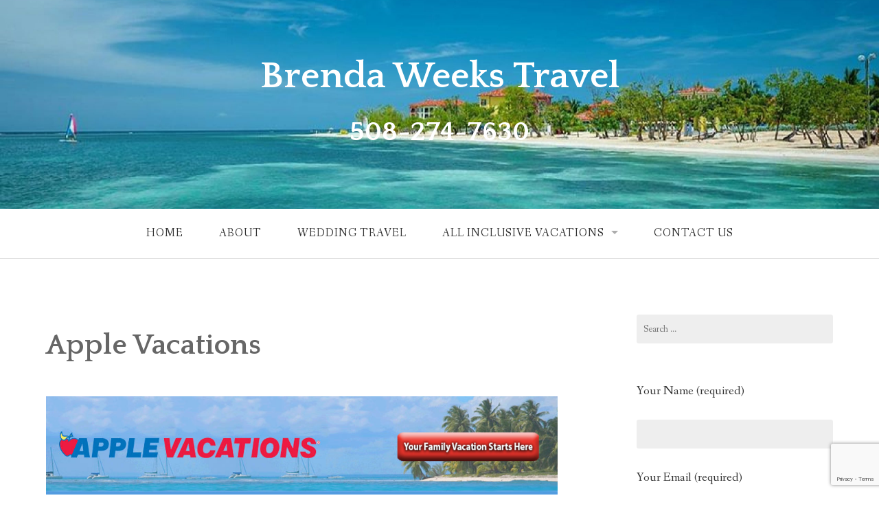

--- FILE ---
content_type: text/html; charset=utf-8
request_url: https://www.google.com/recaptcha/api2/anchor?ar=1&k=6LeQqpsUAAAAAIdYzoN1-yfNFc2keKaqbmLDz0Ek&co=aHR0cHM6Ly9id2Vla3N0cmF2ZWwuY29tOjQ0Mw..&hl=en&v=PoyoqOPhxBO7pBk68S4YbpHZ&size=invisible&anchor-ms=20000&execute-ms=30000&cb=3w6orjeb1rxd
body_size: 48730
content:
<!DOCTYPE HTML><html dir="ltr" lang="en"><head><meta http-equiv="Content-Type" content="text/html; charset=UTF-8">
<meta http-equiv="X-UA-Compatible" content="IE=edge">
<title>reCAPTCHA</title>
<style type="text/css">
/* cyrillic-ext */
@font-face {
  font-family: 'Roboto';
  font-style: normal;
  font-weight: 400;
  font-stretch: 100%;
  src: url(//fonts.gstatic.com/s/roboto/v48/KFO7CnqEu92Fr1ME7kSn66aGLdTylUAMa3GUBHMdazTgWw.woff2) format('woff2');
  unicode-range: U+0460-052F, U+1C80-1C8A, U+20B4, U+2DE0-2DFF, U+A640-A69F, U+FE2E-FE2F;
}
/* cyrillic */
@font-face {
  font-family: 'Roboto';
  font-style: normal;
  font-weight: 400;
  font-stretch: 100%;
  src: url(//fonts.gstatic.com/s/roboto/v48/KFO7CnqEu92Fr1ME7kSn66aGLdTylUAMa3iUBHMdazTgWw.woff2) format('woff2');
  unicode-range: U+0301, U+0400-045F, U+0490-0491, U+04B0-04B1, U+2116;
}
/* greek-ext */
@font-face {
  font-family: 'Roboto';
  font-style: normal;
  font-weight: 400;
  font-stretch: 100%;
  src: url(//fonts.gstatic.com/s/roboto/v48/KFO7CnqEu92Fr1ME7kSn66aGLdTylUAMa3CUBHMdazTgWw.woff2) format('woff2');
  unicode-range: U+1F00-1FFF;
}
/* greek */
@font-face {
  font-family: 'Roboto';
  font-style: normal;
  font-weight: 400;
  font-stretch: 100%;
  src: url(//fonts.gstatic.com/s/roboto/v48/KFO7CnqEu92Fr1ME7kSn66aGLdTylUAMa3-UBHMdazTgWw.woff2) format('woff2');
  unicode-range: U+0370-0377, U+037A-037F, U+0384-038A, U+038C, U+038E-03A1, U+03A3-03FF;
}
/* math */
@font-face {
  font-family: 'Roboto';
  font-style: normal;
  font-weight: 400;
  font-stretch: 100%;
  src: url(//fonts.gstatic.com/s/roboto/v48/KFO7CnqEu92Fr1ME7kSn66aGLdTylUAMawCUBHMdazTgWw.woff2) format('woff2');
  unicode-range: U+0302-0303, U+0305, U+0307-0308, U+0310, U+0312, U+0315, U+031A, U+0326-0327, U+032C, U+032F-0330, U+0332-0333, U+0338, U+033A, U+0346, U+034D, U+0391-03A1, U+03A3-03A9, U+03B1-03C9, U+03D1, U+03D5-03D6, U+03F0-03F1, U+03F4-03F5, U+2016-2017, U+2034-2038, U+203C, U+2040, U+2043, U+2047, U+2050, U+2057, U+205F, U+2070-2071, U+2074-208E, U+2090-209C, U+20D0-20DC, U+20E1, U+20E5-20EF, U+2100-2112, U+2114-2115, U+2117-2121, U+2123-214F, U+2190, U+2192, U+2194-21AE, U+21B0-21E5, U+21F1-21F2, U+21F4-2211, U+2213-2214, U+2216-22FF, U+2308-230B, U+2310, U+2319, U+231C-2321, U+2336-237A, U+237C, U+2395, U+239B-23B7, U+23D0, U+23DC-23E1, U+2474-2475, U+25AF, U+25B3, U+25B7, U+25BD, U+25C1, U+25CA, U+25CC, U+25FB, U+266D-266F, U+27C0-27FF, U+2900-2AFF, U+2B0E-2B11, U+2B30-2B4C, U+2BFE, U+3030, U+FF5B, U+FF5D, U+1D400-1D7FF, U+1EE00-1EEFF;
}
/* symbols */
@font-face {
  font-family: 'Roboto';
  font-style: normal;
  font-weight: 400;
  font-stretch: 100%;
  src: url(//fonts.gstatic.com/s/roboto/v48/KFO7CnqEu92Fr1ME7kSn66aGLdTylUAMaxKUBHMdazTgWw.woff2) format('woff2');
  unicode-range: U+0001-000C, U+000E-001F, U+007F-009F, U+20DD-20E0, U+20E2-20E4, U+2150-218F, U+2190, U+2192, U+2194-2199, U+21AF, U+21E6-21F0, U+21F3, U+2218-2219, U+2299, U+22C4-22C6, U+2300-243F, U+2440-244A, U+2460-24FF, U+25A0-27BF, U+2800-28FF, U+2921-2922, U+2981, U+29BF, U+29EB, U+2B00-2BFF, U+4DC0-4DFF, U+FFF9-FFFB, U+10140-1018E, U+10190-1019C, U+101A0, U+101D0-101FD, U+102E0-102FB, U+10E60-10E7E, U+1D2C0-1D2D3, U+1D2E0-1D37F, U+1F000-1F0FF, U+1F100-1F1AD, U+1F1E6-1F1FF, U+1F30D-1F30F, U+1F315, U+1F31C, U+1F31E, U+1F320-1F32C, U+1F336, U+1F378, U+1F37D, U+1F382, U+1F393-1F39F, U+1F3A7-1F3A8, U+1F3AC-1F3AF, U+1F3C2, U+1F3C4-1F3C6, U+1F3CA-1F3CE, U+1F3D4-1F3E0, U+1F3ED, U+1F3F1-1F3F3, U+1F3F5-1F3F7, U+1F408, U+1F415, U+1F41F, U+1F426, U+1F43F, U+1F441-1F442, U+1F444, U+1F446-1F449, U+1F44C-1F44E, U+1F453, U+1F46A, U+1F47D, U+1F4A3, U+1F4B0, U+1F4B3, U+1F4B9, U+1F4BB, U+1F4BF, U+1F4C8-1F4CB, U+1F4D6, U+1F4DA, U+1F4DF, U+1F4E3-1F4E6, U+1F4EA-1F4ED, U+1F4F7, U+1F4F9-1F4FB, U+1F4FD-1F4FE, U+1F503, U+1F507-1F50B, U+1F50D, U+1F512-1F513, U+1F53E-1F54A, U+1F54F-1F5FA, U+1F610, U+1F650-1F67F, U+1F687, U+1F68D, U+1F691, U+1F694, U+1F698, U+1F6AD, U+1F6B2, U+1F6B9-1F6BA, U+1F6BC, U+1F6C6-1F6CF, U+1F6D3-1F6D7, U+1F6E0-1F6EA, U+1F6F0-1F6F3, U+1F6F7-1F6FC, U+1F700-1F7FF, U+1F800-1F80B, U+1F810-1F847, U+1F850-1F859, U+1F860-1F887, U+1F890-1F8AD, U+1F8B0-1F8BB, U+1F8C0-1F8C1, U+1F900-1F90B, U+1F93B, U+1F946, U+1F984, U+1F996, U+1F9E9, U+1FA00-1FA6F, U+1FA70-1FA7C, U+1FA80-1FA89, U+1FA8F-1FAC6, U+1FACE-1FADC, U+1FADF-1FAE9, U+1FAF0-1FAF8, U+1FB00-1FBFF;
}
/* vietnamese */
@font-face {
  font-family: 'Roboto';
  font-style: normal;
  font-weight: 400;
  font-stretch: 100%;
  src: url(//fonts.gstatic.com/s/roboto/v48/KFO7CnqEu92Fr1ME7kSn66aGLdTylUAMa3OUBHMdazTgWw.woff2) format('woff2');
  unicode-range: U+0102-0103, U+0110-0111, U+0128-0129, U+0168-0169, U+01A0-01A1, U+01AF-01B0, U+0300-0301, U+0303-0304, U+0308-0309, U+0323, U+0329, U+1EA0-1EF9, U+20AB;
}
/* latin-ext */
@font-face {
  font-family: 'Roboto';
  font-style: normal;
  font-weight: 400;
  font-stretch: 100%;
  src: url(//fonts.gstatic.com/s/roboto/v48/KFO7CnqEu92Fr1ME7kSn66aGLdTylUAMa3KUBHMdazTgWw.woff2) format('woff2');
  unicode-range: U+0100-02BA, U+02BD-02C5, U+02C7-02CC, U+02CE-02D7, U+02DD-02FF, U+0304, U+0308, U+0329, U+1D00-1DBF, U+1E00-1E9F, U+1EF2-1EFF, U+2020, U+20A0-20AB, U+20AD-20C0, U+2113, U+2C60-2C7F, U+A720-A7FF;
}
/* latin */
@font-face {
  font-family: 'Roboto';
  font-style: normal;
  font-weight: 400;
  font-stretch: 100%;
  src: url(//fonts.gstatic.com/s/roboto/v48/KFO7CnqEu92Fr1ME7kSn66aGLdTylUAMa3yUBHMdazQ.woff2) format('woff2');
  unicode-range: U+0000-00FF, U+0131, U+0152-0153, U+02BB-02BC, U+02C6, U+02DA, U+02DC, U+0304, U+0308, U+0329, U+2000-206F, U+20AC, U+2122, U+2191, U+2193, U+2212, U+2215, U+FEFF, U+FFFD;
}
/* cyrillic-ext */
@font-face {
  font-family: 'Roboto';
  font-style: normal;
  font-weight: 500;
  font-stretch: 100%;
  src: url(//fonts.gstatic.com/s/roboto/v48/KFO7CnqEu92Fr1ME7kSn66aGLdTylUAMa3GUBHMdazTgWw.woff2) format('woff2');
  unicode-range: U+0460-052F, U+1C80-1C8A, U+20B4, U+2DE0-2DFF, U+A640-A69F, U+FE2E-FE2F;
}
/* cyrillic */
@font-face {
  font-family: 'Roboto';
  font-style: normal;
  font-weight: 500;
  font-stretch: 100%;
  src: url(//fonts.gstatic.com/s/roboto/v48/KFO7CnqEu92Fr1ME7kSn66aGLdTylUAMa3iUBHMdazTgWw.woff2) format('woff2');
  unicode-range: U+0301, U+0400-045F, U+0490-0491, U+04B0-04B1, U+2116;
}
/* greek-ext */
@font-face {
  font-family: 'Roboto';
  font-style: normal;
  font-weight: 500;
  font-stretch: 100%;
  src: url(//fonts.gstatic.com/s/roboto/v48/KFO7CnqEu92Fr1ME7kSn66aGLdTylUAMa3CUBHMdazTgWw.woff2) format('woff2');
  unicode-range: U+1F00-1FFF;
}
/* greek */
@font-face {
  font-family: 'Roboto';
  font-style: normal;
  font-weight: 500;
  font-stretch: 100%;
  src: url(//fonts.gstatic.com/s/roboto/v48/KFO7CnqEu92Fr1ME7kSn66aGLdTylUAMa3-UBHMdazTgWw.woff2) format('woff2');
  unicode-range: U+0370-0377, U+037A-037F, U+0384-038A, U+038C, U+038E-03A1, U+03A3-03FF;
}
/* math */
@font-face {
  font-family: 'Roboto';
  font-style: normal;
  font-weight: 500;
  font-stretch: 100%;
  src: url(//fonts.gstatic.com/s/roboto/v48/KFO7CnqEu92Fr1ME7kSn66aGLdTylUAMawCUBHMdazTgWw.woff2) format('woff2');
  unicode-range: U+0302-0303, U+0305, U+0307-0308, U+0310, U+0312, U+0315, U+031A, U+0326-0327, U+032C, U+032F-0330, U+0332-0333, U+0338, U+033A, U+0346, U+034D, U+0391-03A1, U+03A3-03A9, U+03B1-03C9, U+03D1, U+03D5-03D6, U+03F0-03F1, U+03F4-03F5, U+2016-2017, U+2034-2038, U+203C, U+2040, U+2043, U+2047, U+2050, U+2057, U+205F, U+2070-2071, U+2074-208E, U+2090-209C, U+20D0-20DC, U+20E1, U+20E5-20EF, U+2100-2112, U+2114-2115, U+2117-2121, U+2123-214F, U+2190, U+2192, U+2194-21AE, U+21B0-21E5, U+21F1-21F2, U+21F4-2211, U+2213-2214, U+2216-22FF, U+2308-230B, U+2310, U+2319, U+231C-2321, U+2336-237A, U+237C, U+2395, U+239B-23B7, U+23D0, U+23DC-23E1, U+2474-2475, U+25AF, U+25B3, U+25B7, U+25BD, U+25C1, U+25CA, U+25CC, U+25FB, U+266D-266F, U+27C0-27FF, U+2900-2AFF, U+2B0E-2B11, U+2B30-2B4C, U+2BFE, U+3030, U+FF5B, U+FF5D, U+1D400-1D7FF, U+1EE00-1EEFF;
}
/* symbols */
@font-face {
  font-family: 'Roboto';
  font-style: normal;
  font-weight: 500;
  font-stretch: 100%;
  src: url(//fonts.gstatic.com/s/roboto/v48/KFO7CnqEu92Fr1ME7kSn66aGLdTylUAMaxKUBHMdazTgWw.woff2) format('woff2');
  unicode-range: U+0001-000C, U+000E-001F, U+007F-009F, U+20DD-20E0, U+20E2-20E4, U+2150-218F, U+2190, U+2192, U+2194-2199, U+21AF, U+21E6-21F0, U+21F3, U+2218-2219, U+2299, U+22C4-22C6, U+2300-243F, U+2440-244A, U+2460-24FF, U+25A0-27BF, U+2800-28FF, U+2921-2922, U+2981, U+29BF, U+29EB, U+2B00-2BFF, U+4DC0-4DFF, U+FFF9-FFFB, U+10140-1018E, U+10190-1019C, U+101A0, U+101D0-101FD, U+102E0-102FB, U+10E60-10E7E, U+1D2C0-1D2D3, U+1D2E0-1D37F, U+1F000-1F0FF, U+1F100-1F1AD, U+1F1E6-1F1FF, U+1F30D-1F30F, U+1F315, U+1F31C, U+1F31E, U+1F320-1F32C, U+1F336, U+1F378, U+1F37D, U+1F382, U+1F393-1F39F, U+1F3A7-1F3A8, U+1F3AC-1F3AF, U+1F3C2, U+1F3C4-1F3C6, U+1F3CA-1F3CE, U+1F3D4-1F3E0, U+1F3ED, U+1F3F1-1F3F3, U+1F3F5-1F3F7, U+1F408, U+1F415, U+1F41F, U+1F426, U+1F43F, U+1F441-1F442, U+1F444, U+1F446-1F449, U+1F44C-1F44E, U+1F453, U+1F46A, U+1F47D, U+1F4A3, U+1F4B0, U+1F4B3, U+1F4B9, U+1F4BB, U+1F4BF, U+1F4C8-1F4CB, U+1F4D6, U+1F4DA, U+1F4DF, U+1F4E3-1F4E6, U+1F4EA-1F4ED, U+1F4F7, U+1F4F9-1F4FB, U+1F4FD-1F4FE, U+1F503, U+1F507-1F50B, U+1F50D, U+1F512-1F513, U+1F53E-1F54A, U+1F54F-1F5FA, U+1F610, U+1F650-1F67F, U+1F687, U+1F68D, U+1F691, U+1F694, U+1F698, U+1F6AD, U+1F6B2, U+1F6B9-1F6BA, U+1F6BC, U+1F6C6-1F6CF, U+1F6D3-1F6D7, U+1F6E0-1F6EA, U+1F6F0-1F6F3, U+1F6F7-1F6FC, U+1F700-1F7FF, U+1F800-1F80B, U+1F810-1F847, U+1F850-1F859, U+1F860-1F887, U+1F890-1F8AD, U+1F8B0-1F8BB, U+1F8C0-1F8C1, U+1F900-1F90B, U+1F93B, U+1F946, U+1F984, U+1F996, U+1F9E9, U+1FA00-1FA6F, U+1FA70-1FA7C, U+1FA80-1FA89, U+1FA8F-1FAC6, U+1FACE-1FADC, U+1FADF-1FAE9, U+1FAF0-1FAF8, U+1FB00-1FBFF;
}
/* vietnamese */
@font-face {
  font-family: 'Roboto';
  font-style: normal;
  font-weight: 500;
  font-stretch: 100%;
  src: url(//fonts.gstatic.com/s/roboto/v48/KFO7CnqEu92Fr1ME7kSn66aGLdTylUAMa3OUBHMdazTgWw.woff2) format('woff2');
  unicode-range: U+0102-0103, U+0110-0111, U+0128-0129, U+0168-0169, U+01A0-01A1, U+01AF-01B0, U+0300-0301, U+0303-0304, U+0308-0309, U+0323, U+0329, U+1EA0-1EF9, U+20AB;
}
/* latin-ext */
@font-face {
  font-family: 'Roboto';
  font-style: normal;
  font-weight: 500;
  font-stretch: 100%;
  src: url(//fonts.gstatic.com/s/roboto/v48/KFO7CnqEu92Fr1ME7kSn66aGLdTylUAMa3KUBHMdazTgWw.woff2) format('woff2');
  unicode-range: U+0100-02BA, U+02BD-02C5, U+02C7-02CC, U+02CE-02D7, U+02DD-02FF, U+0304, U+0308, U+0329, U+1D00-1DBF, U+1E00-1E9F, U+1EF2-1EFF, U+2020, U+20A0-20AB, U+20AD-20C0, U+2113, U+2C60-2C7F, U+A720-A7FF;
}
/* latin */
@font-face {
  font-family: 'Roboto';
  font-style: normal;
  font-weight: 500;
  font-stretch: 100%;
  src: url(//fonts.gstatic.com/s/roboto/v48/KFO7CnqEu92Fr1ME7kSn66aGLdTylUAMa3yUBHMdazQ.woff2) format('woff2');
  unicode-range: U+0000-00FF, U+0131, U+0152-0153, U+02BB-02BC, U+02C6, U+02DA, U+02DC, U+0304, U+0308, U+0329, U+2000-206F, U+20AC, U+2122, U+2191, U+2193, U+2212, U+2215, U+FEFF, U+FFFD;
}
/* cyrillic-ext */
@font-face {
  font-family: 'Roboto';
  font-style: normal;
  font-weight: 900;
  font-stretch: 100%;
  src: url(//fonts.gstatic.com/s/roboto/v48/KFO7CnqEu92Fr1ME7kSn66aGLdTylUAMa3GUBHMdazTgWw.woff2) format('woff2');
  unicode-range: U+0460-052F, U+1C80-1C8A, U+20B4, U+2DE0-2DFF, U+A640-A69F, U+FE2E-FE2F;
}
/* cyrillic */
@font-face {
  font-family: 'Roboto';
  font-style: normal;
  font-weight: 900;
  font-stretch: 100%;
  src: url(//fonts.gstatic.com/s/roboto/v48/KFO7CnqEu92Fr1ME7kSn66aGLdTylUAMa3iUBHMdazTgWw.woff2) format('woff2');
  unicode-range: U+0301, U+0400-045F, U+0490-0491, U+04B0-04B1, U+2116;
}
/* greek-ext */
@font-face {
  font-family: 'Roboto';
  font-style: normal;
  font-weight: 900;
  font-stretch: 100%;
  src: url(//fonts.gstatic.com/s/roboto/v48/KFO7CnqEu92Fr1ME7kSn66aGLdTylUAMa3CUBHMdazTgWw.woff2) format('woff2');
  unicode-range: U+1F00-1FFF;
}
/* greek */
@font-face {
  font-family: 'Roboto';
  font-style: normal;
  font-weight: 900;
  font-stretch: 100%;
  src: url(//fonts.gstatic.com/s/roboto/v48/KFO7CnqEu92Fr1ME7kSn66aGLdTylUAMa3-UBHMdazTgWw.woff2) format('woff2');
  unicode-range: U+0370-0377, U+037A-037F, U+0384-038A, U+038C, U+038E-03A1, U+03A3-03FF;
}
/* math */
@font-face {
  font-family: 'Roboto';
  font-style: normal;
  font-weight: 900;
  font-stretch: 100%;
  src: url(//fonts.gstatic.com/s/roboto/v48/KFO7CnqEu92Fr1ME7kSn66aGLdTylUAMawCUBHMdazTgWw.woff2) format('woff2');
  unicode-range: U+0302-0303, U+0305, U+0307-0308, U+0310, U+0312, U+0315, U+031A, U+0326-0327, U+032C, U+032F-0330, U+0332-0333, U+0338, U+033A, U+0346, U+034D, U+0391-03A1, U+03A3-03A9, U+03B1-03C9, U+03D1, U+03D5-03D6, U+03F0-03F1, U+03F4-03F5, U+2016-2017, U+2034-2038, U+203C, U+2040, U+2043, U+2047, U+2050, U+2057, U+205F, U+2070-2071, U+2074-208E, U+2090-209C, U+20D0-20DC, U+20E1, U+20E5-20EF, U+2100-2112, U+2114-2115, U+2117-2121, U+2123-214F, U+2190, U+2192, U+2194-21AE, U+21B0-21E5, U+21F1-21F2, U+21F4-2211, U+2213-2214, U+2216-22FF, U+2308-230B, U+2310, U+2319, U+231C-2321, U+2336-237A, U+237C, U+2395, U+239B-23B7, U+23D0, U+23DC-23E1, U+2474-2475, U+25AF, U+25B3, U+25B7, U+25BD, U+25C1, U+25CA, U+25CC, U+25FB, U+266D-266F, U+27C0-27FF, U+2900-2AFF, U+2B0E-2B11, U+2B30-2B4C, U+2BFE, U+3030, U+FF5B, U+FF5D, U+1D400-1D7FF, U+1EE00-1EEFF;
}
/* symbols */
@font-face {
  font-family: 'Roboto';
  font-style: normal;
  font-weight: 900;
  font-stretch: 100%;
  src: url(//fonts.gstatic.com/s/roboto/v48/KFO7CnqEu92Fr1ME7kSn66aGLdTylUAMaxKUBHMdazTgWw.woff2) format('woff2');
  unicode-range: U+0001-000C, U+000E-001F, U+007F-009F, U+20DD-20E0, U+20E2-20E4, U+2150-218F, U+2190, U+2192, U+2194-2199, U+21AF, U+21E6-21F0, U+21F3, U+2218-2219, U+2299, U+22C4-22C6, U+2300-243F, U+2440-244A, U+2460-24FF, U+25A0-27BF, U+2800-28FF, U+2921-2922, U+2981, U+29BF, U+29EB, U+2B00-2BFF, U+4DC0-4DFF, U+FFF9-FFFB, U+10140-1018E, U+10190-1019C, U+101A0, U+101D0-101FD, U+102E0-102FB, U+10E60-10E7E, U+1D2C0-1D2D3, U+1D2E0-1D37F, U+1F000-1F0FF, U+1F100-1F1AD, U+1F1E6-1F1FF, U+1F30D-1F30F, U+1F315, U+1F31C, U+1F31E, U+1F320-1F32C, U+1F336, U+1F378, U+1F37D, U+1F382, U+1F393-1F39F, U+1F3A7-1F3A8, U+1F3AC-1F3AF, U+1F3C2, U+1F3C4-1F3C6, U+1F3CA-1F3CE, U+1F3D4-1F3E0, U+1F3ED, U+1F3F1-1F3F3, U+1F3F5-1F3F7, U+1F408, U+1F415, U+1F41F, U+1F426, U+1F43F, U+1F441-1F442, U+1F444, U+1F446-1F449, U+1F44C-1F44E, U+1F453, U+1F46A, U+1F47D, U+1F4A3, U+1F4B0, U+1F4B3, U+1F4B9, U+1F4BB, U+1F4BF, U+1F4C8-1F4CB, U+1F4D6, U+1F4DA, U+1F4DF, U+1F4E3-1F4E6, U+1F4EA-1F4ED, U+1F4F7, U+1F4F9-1F4FB, U+1F4FD-1F4FE, U+1F503, U+1F507-1F50B, U+1F50D, U+1F512-1F513, U+1F53E-1F54A, U+1F54F-1F5FA, U+1F610, U+1F650-1F67F, U+1F687, U+1F68D, U+1F691, U+1F694, U+1F698, U+1F6AD, U+1F6B2, U+1F6B9-1F6BA, U+1F6BC, U+1F6C6-1F6CF, U+1F6D3-1F6D7, U+1F6E0-1F6EA, U+1F6F0-1F6F3, U+1F6F7-1F6FC, U+1F700-1F7FF, U+1F800-1F80B, U+1F810-1F847, U+1F850-1F859, U+1F860-1F887, U+1F890-1F8AD, U+1F8B0-1F8BB, U+1F8C0-1F8C1, U+1F900-1F90B, U+1F93B, U+1F946, U+1F984, U+1F996, U+1F9E9, U+1FA00-1FA6F, U+1FA70-1FA7C, U+1FA80-1FA89, U+1FA8F-1FAC6, U+1FACE-1FADC, U+1FADF-1FAE9, U+1FAF0-1FAF8, U+1FB00-1FBFF;
}
/* vietnamese */
@font-face {
  font-family: 'Roboto';
  font-style: normal;
  font-weight: 900;
  font-stretch: 100%;
  src: url(//fonts.gstatic.com/s/roboto/v48/KFO7CnqEu92Fr1ME7kSn66aGLdTylUAMa3OUBHMdazTgWw.woff2) format('woff2');
  unicode-range: U+0102-0103, U+0110-0111, U+0128-0129, U+0168-0169, U+01A0-01A1, U+01AF-01B0, U+0300-0301, U+0303-0304, U+0308-0309, U+0323, U+0329, U+1EA0-1EF9, U+20AB;
}
/* latin-ext */
@font-face {
  font-family: 'Roboto';
  font-style: normal;
  font-weight: 900;
  font-stretch: 100%;
  src: url(//fonts.gstatic.com/s/roboto/v48/KFO7CnqEu92Fr1ME7kSn66aGLdTylUAMa3KUBHMdazTgWw.woff2) format('woff2');
  unicode-range: U+0100-02BA, U+02BD-02C5, U+02C7-02CC, U+02CE-02D7, U+02DD-02FF, U+0304, U+0308, U+0329, U+1D00-1DBF, U+1E00-1E9F, U+1EF2-1EFF, U+2020, U+20A0-20AB, U+20AD-20C0, U+2113, U+2C60-2C7F, U+A720-A7FF;
}
/* latin */
@font-face {
  font-family: 'Roboto';
  font-style: normal;
  font-weight: 900;
  font-stretch: 100%;
  src: url(//fonts.gstatic.com/s/roboto/v48/KFO7CnqEu92Fr1ME7kSn66aGLdTylUAMa3yUBHMdazQ.woff2) format('woff2');
  unicode-range: U+0000-00FF, U+0131, U+0152-0153, U+02BB-02BC, U+02C6, U+02DA, U+02DC, U+0304, U+0308, U+0329, U+2000-206F, U+20AC, U+2122, U+2191, U+2193, U+2212, U+2215, U+FEFF, U+FFFD;
}

</style>
<link rel="stylesheet" type="text/css" href="https://www.gstatic.com/recaptcha/releases/PoyoqOPhxBO7pBk68S4YbpHZ/styles__ltr.css">
<script nonce="CNSjN-jgf2o7jFvRLwpa0w" type="text/javascript">window['__recaptcha_api'] = 'https://www.google.com/recaptcha/api2/';</script>
<script type="text/javascript" src="https://www.gstatic.com/recaptcha/releases/PoyoqOPhxBO7pBk68S4YbpHZ/recaptcha__en.js" nonce="CNSjN-jgf2o7jFvRLwpa0w">
      
    </script></head>
<body><div id="rc-anchor-alert" class="rc-anchor-alert"></div>
<input type="hidden" id="recaptcha-token" value="[base64]">
<script type="text/javascript" nonce="CNSjN-jgf2o7jFvRLwpa0w">
      recaptcha.anchor.Main.init("[\x22ainput\x22,[\x22bgdata\x22,\x22\x22,\[base64]/[base64]/[base64]/[base64]/cjw8ejpyPj4+eil9Y2F0Y2gobCl7dGhyb3cgbDt9fSxIPWZ1bmN0aW9uKHcsdCx6KXtpZih3PT0xOTR8fHc9PTIwOCl0LnZbd10/dC52W3ddLmNvbmNhdCh6KTp0LnZbd109b2Yoeix0KTtlbHNle2lmKHQuYkImJnchPTMxNylyZXR1cm47dz09NjZ8fHc9PTEyMnx8dz09NDcwfHx3PT00NHx8dz09NDE2fHx3PT0zOTd8fHc9PTQyMXx8dz09Njh8fHc9PTcwfHx3PT0xODQ/[base64]/[base64]/[base64]/bmV3IGRbVl0oSlswXSk6cD09Mj9uZXcgZFtWXShKWzBdLEpbMV0pOnA9PTM/bmV3IGRbVl0oSlswXSxKWzFdLEpbMl0pOnA9PTQ/[base64]/[base64]/[base64]/[base64]\x22,\[base64]\x22,\x22azhudUHDsi/Djk3Cj8K9wrHCkFHDp8OdZsKbZ8O9EjYbwroYNE8LwrYowq3Cg8O1wphtR23Dk8O5wpvCmEXDt8OlwoZleMOwwqdEGcOMbS/CuQViwodlRnvDuD7CmQnCisOtP8KmG27DrMOQwrLDjkZjw5bCjcOWwpfCuMOnV8KSHUldKsKfw7hoDRzCpVXCt1zDrcOpLl0mwpltQAFpe8K2wpXCvsO+a1DCnx8HWCwjAH/DlXUYLDbDunzDqBpxHF/Cu8OkwojDqsKIwqDCoXUYw4vCtcKEwpc4N8OqV8KNw6AFw4RYw6HDtsOFwoRIH1Nja8KLWgMSw755wrhTfil1ew7CukzCn8KXwrJZKC8fwr7CusOYw4oOw6rCh8OMwoUgWsOGdnrDlgQMQHLDiE/DvMO/wq00woJMKSNBwofCnjp1R1l8WMORw4jDsRDDkMOAIcO7FRZAQ2DCiE3ChMOyw7DCtzPClcK/L8K+w6cmw6/DjsOIw7x8FcOnFcORw5DCrCVUDQfDjBnCsG/[base64]/wrtvV8OkwpnCuQwrwrtBCT5VwrHCimLDnsKXRMOjw67DmTokWxnDmTZGbFbDrG9Ww6IsV8ORwrNnUsK0woobwoouBcK0C8K7w6XDtsK8wq4TLn3DnkHCm0sJRVIKw4AOwoTCi8Kbw6Q9S8OCw5PCvCDCqynDhlTCncKpwo9sw5bDmsOPTcO7d8KZwoMfwr4zDi/DsMO3woHCmMKVG1nDncK4wrnDih0Lw6Enw7U8w5FoNWhHw7vDr8KRWxxww59bfTRAKsKFeMOrwqcsT3PDrcOGUGTCslkoM8OzG1DCicOtPcKhSDBfalLDvMKeQWROw7jChhTCmsOYIxvDrcK7NG5kw71Nwo8Xw5cgw4NnTcOGMU/Dm8KJJMOMJmtbwp/DnwnCjMOtw5tjw4wLc8Oxw7Rgw7NAwrrDtcOWwoUqHltjw6nDg8KAfsKLci/Cti9EwoTCqcK0w6AmDB55w6TDjMOufSt2wrHDqsKETcOow6rDoEVkdWDCvcONf8KIw43DpCjCqcORwqLCmcOyRkJxTsKmwo8mwozCssKywq/CmDbDjsKlwrwbasOQwo1CAMKXwq9kMcKhOcK5w4ZxFcKxJ8ONwoTDhiIUw4F7wq4QwoACHMOWw7phw6Ixw4N8wpPDqMOjwrJeOF/Dp8Ktw6ghcsKmw74Lwqobw73CnHXChUZ/w53DgsOaw5hWw4MrG8KoFsKTw4XCjSTCuUfDmW/DicKdZcOyL8KQIcKALcOqw6t5w6/CusKkwrXCq8Oxw6TDsMOuUj8xw4hRScOcOCjDoMKwa3/[base64]/Co8O+w5/CisOJw5QiFXnDuGTCnTESw7Imw4xsw5LDtldowoIFFcKtSMOowpTChzxldsKcEsOAwrRCw4J+w5Qew7zDlVsZw7NHIAwfH8OcUsOqwrXDgUY8c8OsH2t2CmpJIQ9/w43DvcKow6gOw599fAUnb8KTw4FAw507wqrClylCwqPCgkMAwr7CsWsAXlZrRghePzJIwq5uUcKtd8OyAwjDqALClMKgw5JLSmjDtxlHwpvCmcOQwoDCscKOwoLDvMOLwqtdw7vCjW/DgMKgFcOhw5xmwpJww7VyNsOXVH/DsBJ6wp/CoMOmSUTDvxlGwp0uGMO3w4vDn2/[base64]/Cq8OiUmAzP1/DtMOZdcKPF1ggQhg/w6lTwq5KLsOCw4BgMxV9JsOjQcOYw7jCuirCj8OjwrTCtRjDvSjDpMKTMsOBwoFNecK5X8KwNibDisOLwr3DvmJYw7zDqsKsdwfDlMK2wqDCng/DsMKKa0cjw6V/[base64]/[base64]/CplZbXykFw4rCtMK8bcKFw5RIJcKLwo8DXhDCumjCsFNQwrZIw4/CnDfCvsKdw4XDtSrCoEnCkTU6I8O3UcKdwogmbUbDv8KtbsKRwp3CiDJww4/[base64]/[base64]/cF44V8KzdwcEw6IYckFcwp4bwonDvcK/w7PCv8OxTjZuw73DlcO2w4tFU8KkNCLCoMO6w4o/[base64]/Ch03DksKzw7tSLDIUwrDCp8OPwpHCngQhcnc0KjDCssK2wpbDu8OZw4JawqEjw7rCgsKawqZadRnCukTDtnRXQlbDusKVP8KfF2xww4LDnEVncHfCi8K+wp1FQ8OdblddE10TwpdMwrjDuMOAw4PDrUMrwpfClMOkw7zCmAoLbyl/wpXDhTFZwqxbPMK4XsOOBRlqw77DucOOTBF+bQTCn8OybCLCksOCUx1pUwMBw4FRMAbDssKRW8ORwqkiwrjCgMODRXTDu2dWbQVoDsKdw7rDj2DCuMOEw4IaTxYzwqd6XcKZYsOfw5ZnTFFLSMKZwpd4B2VYZj/Dlz7CpMOnHcKVwoUjw4B5FsKsw6kadMOAwqAvRxHCjMKfAcOsw4/[base64]/CsiPCjylLwoIuZcKRPMKMJmbDrcOswpHCgcKswq3DksKWLcOuY8OHwq9Lwr/DqMKSwoQzwr7DjMKnUFnCrBY2wqrDng7CqXbCr8KrwqRtwqHCnWvCmCtmJcK/w6vCh8KNFCbCkMKEwogMw4jCoAXCq8Oib8OtwpLDlMKNwosPI8KXesO4w5jCuSPCrMOcw7zCghHDpGsXY8OXGsKKe8Kwwosxwr/DnnQ1CsOew6/CnHsYM8O1wozDm8O+JcKgw6bDncOkw7tVZzFwwrkTSsKZw5vDuQMewpvDjEfCnRLDpcKSw6U7bsKOwrNnBD4Uw4vDiXdAUTYIXcKZAsObViTDlSjChiV4NUAswqvCqichcMKEIcOlNwnDj0wAF8Kbw5d/RcOpwrYhf8O1wo3DkHINVAxxQxorI8Kuw5LDvsK2fsK6w7pIw6HChmfDhAJSwozCmyXCpsOFwp9Cwr7CiW/CpmhJwp8Sw5LDozQVwpIPw63Ct3bDrjAODT1BdysqwpXCjcOsBsKTUAY1XsO/woTCtMOIw5TCvsOGwookLTvCkA4Hw5kqWMOBwpvDmU/Dg8K4w69Qw47Cl8KKWR/CoMKvw5bDpmB4HWjCiMOEwpFAGX9sesOQw6rCusONEmEfwprCncOLw6DCvsKHwoQRPsOmVcOVw5wKwq/DuWJoFx1DGMKhZmPCqMKRVnNvw5XCvsKsw7x0fDvCgijCm8O7DsOqQxfCjjFiw7k3DV3DhsOLQMK/Nm5RO8KVPkVzwopvw7vCvsOqECLDvF4awrnDksOhw6Adwq/DoMOJwrzDiW7DlxhkwozCisOTwpkaL11Aw7FGw4oTw43CoVBxeUfCijzDt2tSNlNsGsKrQToJwq9yLCVfYHzCjH8Cw4rDmcK9w453ACDDsRQ9wp1LwoPCk3g4AsKYcxEiwrNqbcKow5o4w5PCn0B/[base64]/MsKmwokJNmNww7Rdwqt/[base64]/CvcKTBMK4w5Y1w5YEYWMcWygkwrbDtD8Sw4DCvCXDjHZlSGjClsOoQR3CscOtXMKgwoUnwr/Dgm9/w4YNw5Rpw7/CqsOfZmvCi8K8wqrDghDDucOTw6zDn8KbUcKPw7vDiQs2McKUw698FjsEwrTDhifDlyUcEFzCukrCt1QObcODJw9hwpgzw48OwqLCiSrCiRTCu8OdO0ZSc8KsUhHDoS5RDE5twrLDsMOrdDVGSsO6ScKcw6xgwrXDusOrwqcRPiZKKkRKSMKXe8KNBsOcJTvCjH/Cl3bDrG56Fm4nwptuR2PDulhPNsKbw7VWcMKwwpoVwpAuwoDDj8KywprDpWfDkl3Dq2lQwrN2w6bDhsOEw6vDoRwtwrnCrxPDpMK6wrMmw4rCnxHCvjJmW1QoA1LCjcK1wrx/wqfDuDTCo8OEwqYLwpDCicKpCsOEMsOhKWfClDgzw7jCjcOmwrDDgcOOMMOcCg5EwqFSG2TDtcKwwrdyw53Cm2/DvE/DksOnQsO8woIZw5ZvBRPCihDCmCxFKQzCqnHDk8K0Ih/Dk3Z/w6DCncOowqvCtng/w4BqDlLCmjRZw4nDr8O/[base64]/w40ZwpnDnsOSw4kXw4/Dvx8Nw6RMasKWDQ3CkDpEw65wwpBVcETDoCw9w7MXUMOQw5Y3HMKEw7wUw79WMcKxZUgyH8KzIsKuQUALw45xYHXDhsOKPcK/w73CjSfDsnvCh8OGw7/DrmdDccONw6bCrMOcTcOKwpt8wobDvsOYSsKNdsOaw63DlMO4Yk0Dwr8fJcKlE8OBw7bDhsKlJTl5b8K8b8OuwrsbwrTDu8KgHcKpa8KEIFDDkcOxwpxobsKjFyd/[base64]/DkRjDkVXDnzlNworCuh7Di8O/[base64]/DnGByw6bCrsOyNSXCusOGWSDDnTPCmcOwwqHCnsKtwpHDscOfT23ChsK1OhIrJ8K/wqXDmCMLUFgWc8KxMMOnXH/DmCfCsMOZbj3DhsKmMMO5JMKxwr1iHsOwZ8OEJWF3G8OywpdEVkHDicOEVcOJEcOCDnLDncOqwofDs8O0biTDsANgw6ARw4HDp8KKw6lXwqtpw4jCksOrwr8gw5Ihw44Ow6/ChsKFwpPDkA3Cl8OxDD3Do1DCgxrDoC7Ck8OBE8OHMsOCw5fCr8Kjbw/CqMOsw5UTVUzCvcOST8KQIcO9YMOxbkzChTHDtAbDkCwSKnMAfGF8w7MFw5jCpCXDjcK0VHIpPDnDmsK6w6UWw55YU1jCtcOywpnDlcOfw5bCnDbDgMO/w6NjwpjDmMKuw6xKDj/CgMKkMcKbMcKNfMK/NcKWf8KDVCd5YhbCrFjCh8OzYjzCocKtw7rCtcK2w7HCtSHCoywZw6bCnQM2fzLDtFJlw6jCgUjChBsZQBLClQFBJsOnw60HGgnCk8OQKMOUwqTCo8Kewr/CiMOpwqgywod7wrPDqngwQhglHMKQw4p9w69sw7QewqrCmsOwIsKoHcOAXnBkclg+wrIHG8K1KMKbWcO7w712w4UAw7/DrwsOacKjw7HDoMOEw50gwqnChQnDkcOZa8OgG0ApLyPCusOwwobCr8KiwqvDthvDim8TwqQ9WMKww6nDlB/[base64]/wokiJsK2JVLCksK8w4PCqcONw6o1KMKSVA3CnsO0wpLCo30jD8KOMXfDiSfCvsKvFk9lwoUdNcOmw4rCnW1RUkNVwpXDjQPDt8KBwojCnCnCl8KaCGrCtScFw619wq/CjHTDqsKAwonCnsKXeGc0DMOmcmwxw5DCq8K6Vn4yw6I1w6/[base64]/fMOfw4zClGjDlcOfKsOTcsKTwpzCklHDjMKWHcOxw5DCilRXw55lL8ODwqvDmx9/w4IywqTCjGrDvjpaw4DChzTDlz4BTcK3fiDDun0mEMOaIi4/W8KIScK1FQHCix7DocOla3pcw7l2wrc0I8Kcw4zDs8KbV37ClsOMw48Cw6ojwrF4QkrCscOSwogiwpPDog3CnDvCjsORPMKXRTh/cS0Ow7LDpTgvwp7DscKKwoHCtBdKNBXCgMO4BcOWw6JOR2wZZsKSD8OnDQ9aVFbDncO3YF54wq9VwrA+KMOQw7nDnMOaPcO3w6w3TsO3woLComvDsQpDBlhNNcOQw6sPw4BZVklUw5/CuU3CtsOaCcOeHR/Ci8K9w50iw4sfdsOiBF7DqWDClcOswo5YRMKId1MWw57CssOaw4FAw7zDi8KGV8OhPDdIwpZLAGl7wrJVwr/DlCvDlDfCpcKwwozDkMK4eBXDrMKBfktqw7zDuRJQwrk7cT4ew4vDnsOHwrXDiMK4f8KGwq/[base64]/DnsOQJMKNeV/Dmwp3bcKufGh6wp7DpnDDusKEwphsJkFaw7Rbw5fCmMOwwq/[base64]/RlzDiCXDvQVNw5NpNMOnwotWCcK1w4YHbsKpGMOFwpcgw4xgRiPChcK0SBrDsxjCozDCmMKvCsOwwqgQwq3DqUlVeDMDw48Bwok+cMKmWHHDqF5Ia27DlMKVwop4eMKCUsK3wqYtZcOWw5ZEPlIcwqzDl8KtHH/[base64]/DiTUwA1rCgTAMw58dw6PDqgp6wocyLxTCsMKjwoDCsn/DjcOCwpcjR8KhYsKdbhUpwqrCuCnCp8KTCThFSjUkOR7CqC4daQ4Kw4Q/azwTWsKEwq9zwrXCnsOPw5fDjcORBAc6wonChsOXFEU8wonDkl8SUcKQLVJfb2TDmsOtw7PChsO/T8KtLVkCwodfVyrCr8OtRm3Cq8O7H8OxXG/[base64]/BsOyw5fDhsOqDiEEPDRpP8Kcw4JowoJPGBHCiyUEw4XDvW4xw6g7w4jCmwYwamDCoMO0wp5fF8Ocw5zDiWzCjsO5w6jDgMOTH8Klw7bCgkFvwrR6UcOuw6LDu8OTQU8ewpnCh3/CmcOtRjHCicK4w7TDkcOuwoTDnR7DpMKaw4rCsTIAGUxWRSJ3McKjJ1EnZR1PGw/CohDDrURww4LDgg89JcOdw6cZwqLCiyfDmifDi8KIwptBdmYAS8OmSjfCpsOxAxvDkcO5w71Aw7QEHcOuw7JMWMOpLApeXcOSwpvDp2xVw6XCgT/Dm0HCiWDDnMOhwodZw4TCnQDCvQ9qwrB/wpvDgsOfw7QGM3bCi8KMfTMtVFVXw61oL0nDpsOqRMKiWHhkwrM/w6JwBsOKQ8Orw5zDnsOcwr/[base64]/Dn8Kvw69hV3VEwo/Do8O1worDssKawr08a8KJw7HDk8KKQ8K/D8O4ET1zJsOCw4LCrAoCwqfDkkQ9w4Fiw6jDqTVkW8KDGMK6WcONIMO/woQDTcO2Wi3CtcOAKMKzw5spaVzDrsKQw47DjgDCvl0keiRyNH0MwozDvRDDuybCqcONL3HCswHCrkvClk7Ch8Khwpc2w6wbWX0AwpjCuFABw4TDs8Opwq/DlUAxw5vDt3RyQ1lTw4JbRsKpwqjCmGrDmVzDn8Ogw6gzwqRFc8Ocw47CtAoPw6QBBFghwpNeUCs9VkdLwph3DsKBMsKbG1tVRcKLRhfCvGXCoDDDjMKXwoXDtMKvwoJKwoQzc8ObUcO0OwB8wod0woNyLjfDpMOUdXp+wpzDj3/CiyjCkBzCuxbDvsOMw6xgwrYMw6ZERCLCh3nDrwzDvMOwVCsvdcOzAGg9V1rDnmU1MAPCiWNZXcOwwphOOBE/dx3DosKzJ050woDDqgvDm8K2w7kiCHbDr8OFOG7DowUWUsK/X203w6TDoGnDoMKqwpZUw78KMMOnc2XDqsKZwq1WcgbDq8Kzbg/DqsKSU8OnwpbCmxAmwo3DvBxkw61oNcObNELCsUDDpDPCjcK/[base64]/DnsO/[base64]/[base64]/[base64]/CjFTDhkPCk8KEwqbCtcKYw4QKTsKrwovCh27CoFnCjlHClCR9wrFEw67CiDnDpwc0JcKte8O2wotbw7s8FVvDqx1swr0PI8KOIlB2w4F8w7ZmwqVdwqvDhMOawoHCssK+wpIiw5Bow7zDjcKuXCPCtsOTa8KzwrVNacOcVQsFw718w5/ChcKFBhZ6woQqw53CmlxJw711FS1Gf8KSBxHDhcOswqDDt3vChx48amYIIsKeEMOywrzDgwRaZEHCmMOYCMK/WmI2Ei9MwqzCoBUHTERdwp7CtMOKw6Nkw7vDtHoZHTQEw7nDpw02wo/DqsOSw7w9w6kyACLCqMOFbcOFwrh+GMKLwpplUXHCucOnIMObGsO2Ww7DgF7CkF7CsnzCvsO5WcKndsKSU33DqxrCuy/Dk8O9w4jCqMKzw5hDZ8Orw58aBQHDlArCgWHDkQvDoFA5LkLDtcO2wpLDq8K1wqzDhGh8VC/CqxlmDMK4w7zCt8OwwonCoj/CjDQ/[base64]/CrmIRworCiSI5wohvw60FQUPDhEhtwpBKwqUFw5Zlwr9zw5BBBRTDkETCvMKDw67Ck8Kvw7oCw6xvwqphwojCm8O4XjQXw5dhwppOwq3DkSjDusKxJMKdckbDgFAwLsKefW5+CcKIwqrDmS/CtCY0w6JTwonDhcKUwpMLYMOEw7h8w58DIjwWwpRZLmREw5PDgjDChsOdS8KIQMO5Wj1oRCtrwpXCmMOIwrBgQcOQw7U/w4U9w7vCpsO/[base64]/DjhPDsGonQRbDvsKEI8OVGcKgw5M6w59eOsO0Oz9qwrrCs8KLw57CrMK9JTcvAMOkS8Kzw4zDn8OCC8K0JsKowqhFIMOWQMO4csO1AsOkbsOiw5vCsD1OwpFvbMKsW3IDMcKvw5LDiVXCvgs+w6/[base64]/CqAMiw47CjcKFw6XCmBLCv0HCnQHCrHnDv0MTw71bwrwBwoh7wqTDtQ0Iw6BWw53Cj8OlDMK0wooGNMKAwrPDkWPCn34CSlJJMcO/[base64]/[base64]/DoGDDpMO9dzrDjDdGS0R1esKINjUkwowrwqfDtl9lw57DksKzw63ChS87KMKmwpnDmsOOw6hawqUHK2cwYyvDtAbDpXLCu3zCvMK6AMKjwo7DkwHCkmFHw7UYGcO0EXXCtcKew5LClcKBIsK/Ch1WwpklwpsCw4VFwpkfY8KrJScBGx56eMOQO0TCqsKvw6lPwpvCsBEgw6R0wqIrwrMIUGBvIV1zDcOPYxfCsi/CuMObcWUswqbDucOqw6cjwprDql49EgEbw7HCscKhScOfKMKJwrVFY0/[base64]/[base64]/CiMK+DDUnw4zCt04kPsOowpMVYMOpw5MBe2J/PMKVSMKzUlrCoAV2wo8Pw4/DosKcwq8NVsOew4vCosKbwrfDp3HCogdkwq/[base64]/[base64]/ZULDu8Ksw6IzNsKww4LCpMONdsOuwpAWXzTDrnvDlzkxw5LCjlQXb8OHBVbDjy19wqFlVMK1B8KqFMKvBUIGwpRrwpY1w495woZNwoTCkFA7SCseEsO+wq1/CsOCwo3DqsObEsKGw4TDmHBdXMOzYMKjWXnCjiMkwq9Cw7DCnV1STwYWw4zCvk0Hwr5pLcKbBcO+PQQHMzJKwoXCu3Jbwp/CtQ3Cl1HDtcKkdVTCgnd2EMOMw6Vsw7pfCMOZCxZbbsOmRcK+w45pwo0ZPgJmT8Obw4DDkMO2KcOAZTnCrMK1fMKKw4jDgsKswoYQw7fDrsOTwolAJDU5wo3DvMO4fnLDtsOASMOuwrwhVcOqSkVMYS/Dg8KyVsKMworDgMOrZn3CoQDDk1/[base64]/[base64]/CocOvwqxIOcOWw790wrHCjEHDrMOZw7PClcKHw6QTMMKIHcKAw7XDlxPCuMOtwqQEYxUWRUvCt8KlekEnc8KNVXHCjMOowrDDqgE6w5PDhFPCtVzCm0REIMKRwpnCu3puwrjCnixEwoXCimHCjMKCfGY4wozCqMKJw4jDmHnCsMO9AMOhegA6FzhFFcK8wo/DgE9+QgLCsMO+wrXDrMKsQ8Kgw78aRyPCtMOWPh9HwoLDt8KkwphFw7wxwp7CtcOXaQItTcOURcKxw73CtMKKBsKww6t9Z8K4wp7CjQZ/bsOOWcOlIsKnLsKlDgLDl8O/XARgGRNkwptoPEJfIsKsw5FZWgcdw4cOwqHDuBnDgmsMw5s1WhzCksKewrcaEcOzwpYPwrDDiVLCuipHLUTCkcKCFsO8O3nDlVPCuTUOwqzCuxVGdMKFwrs+DyvDtsOUw5jDi8OGw5/Dt8Ovd8O2T8K2a8OWN8Opwp58RsKUWQpZwq/[base64]/amQhV8K+wo/CoVJdwq7Csj7CmQoKw6w4FgA8w63CrHFdUFHCtD5Hw7zCpQzCo3MMw5RKKsOTw4vDgyDDksKdwpEGw6/Cskxww5NBWcOhYMKQHMKLXi3DqQZdV305HcOAASkyw5DCo0HDncKgw73ChcKeSDcGw7l/w5lzVnsnw63Di3LCgsKGKhTCmjbCkVnCssOBHlsBOGxMwoHDh8KoLcOgwr3DjcOeAcK0IMOdfzPDrMOGIkHDp8O+KARsw5ASTi0vwpRWwo9UOsOhw4oYw6LDjcOFwrkKE0zCrGtAEmzDlnDDosKvw6LDuMOTIsOOwq/DtHBvw7NRWcKsw5pwdVHDpMKZHMKKwpU4wp9wRG0fF8Onw4HDjMO7MsK/[base64]/CvMKqJ8KgTHZdTWbDisOZOsObFVAQw5J8w5TDqzIEw4TDiMKswpMlw4QqdyA2GhtnwoVrwozClng2YMKDw5/CixcjCSnDkSpuLsKPVMOXcGXDisOFw4MJBcKLfSdNw4hgw4jDkcOSVj/[base64]/BcOJXsO/wozCqMKtwrsPw6nDvCoDwp/Dt8Kfw5YZHcOUV8OuSUjCqMKAB8KqwoNZPGMfHMKEw5xhwpREKsKkK8KOwr7ClSzCn8KNHsKlcHvCt8K9bMKcDsKdw69UwojDk8OsVUh7XMOAWUJfw7MwwpdNAgJaOcO7YgY/VMK0ZDjDkHbDkMO0w7xXwq7CvMK/w5zDicKkVnVwwrB4LcO0MyHDu8OYwp1SWVhtw5zCvRXDlgQyKsOowrlZwolJYMKBH8OnwrHDphQseyYJDGLDsnbCnVzCr8OrwpTDhcKrO8KwOFNNwrPDoyozR8KNw5LCjwgIGljCsiRywqNsJsOxHmLDocOJJcKHRQN8RykQEMOAKQvDicOGw7ogEHYnwp/CoG1hwrvDq8KLazoUMUV7w6VXwoLCl8Ouw5jCjAjDlcOCNcOnwpHCnizDkHLDn11Nc8O9Zi/Dh8K7bMOFwokLw6TChSDCnsO7wp1ow5hPwq7CnnskSsK8F3glwqxYw4YfwrrClVQkccKFw4ZmwpvDosOTw5jCvDwjIFXDicKtwoA/w7bCgQRPY8OUB8Kow4pbw74mYFTDmsO4w7nDhwAYw6/Cpl1uw7LDu00/wq3CmUlRwoZ6Oi3DrnnDi8KGwofCmcKbwrULw5rCicKaWkDDu8KLf8K/[base64]/DpknDqMOjIcO9PsK8w5QHY8OpCQUOag4XUgDCgijDlsKEIcKCw6vCjMO7dB/CqMO9WSPDusOPMyUCX8KTbMOQw77DiCTDq8Oow4fDmMOgworDpVxBLEk7wow7fB/Dk8Kdwpcqw4gmw7c/[base64]/[base64]/w57Cg1V4w4nDoMODM8KMw5sbdcKwwq5uw5Mxw5fDicOvw4dwB8O6w6XCkMKJw4Nywr7CiMOSw7vDkWvCvDwQCTjDm15EeQ9SPcOmQMOdw7ozwod4w5TDuwwbw6s6wrLDnQTCicKNwqfDkcONL8Ovw4B4wrBmPWp/BcOjw6Qow47Cp8OxwpTCilDDnsO2CiYoFcKeDjJnW0oWWgbCtBNOw6fDk0o4GcOKPcKRw43Dg3nCoXIjwpo0SMOlBi9xwql1HELDtsKUw450wrQEUHLDjlgSWcKYw4tHIsOXM0/CvMO4w5vDqz3CgsOBwppRw5pedcOPUMK4w5DDn8KiYi3CosOXw77CiMOTBinCq1bCpQZewrBhwqXChcO/YX3DsCvDp8O3bTrCpcOcwopeN8K8w70Jw7ovBTkwU8KVC2TChcO/w6Vkw4zCpsKNw6FSAxvCgX7CvRQtw7g5wrI+Pwo5w4RXczfDuScLw7zChsK1dhNKwqQgw440wrTDqQfCmhbDl8OCw63DtMKNBy0ZSsKfwqzDmwPDmzUaDMKPFcKrwopXI8OtwrTDjMKQw7zDrsKyIyNZNBvDh1jDr8Oewq/CpFYzwp/CisKdJHnCr8OIU8KyZsKOwr7Dn37DqyxJUCvCo0s3w4zCvjRSJsKeOcKMN37Dk3fDlG0YZcKkLcOMwrXDhmAbw5rCtcKiw55xPRrDgGF0PhnDnhM2wq7DpWfCnEbCqipywqQGwqrCokNwJVUgcMK2eEgIa8KywrAqwrwZw6s/wp5BTAvDhllYIsODfsKhw5PCtcKMw6zDoUh4e8ODw7oOdMOXCWAZX1Iewqk/wpJYwpPDvMKpHsO6w6jDk8OaYhURYHbCvcOuwrQOw5RmwpvDtBXCnMKDwqlmwr/CswnDlMOaUDIQOXHDo8ODVCczw6nDuADCvMKYw7AuHVY9w749cMO/GcOYw6xVwp4EAcO6w6LCtsOtRMKrw7tVRAHCsW5TO8KAeBjDp2UlwoPCkGkHw6R+CcKWfRvCliTDr8ONUl3CqGsMw5R/RsK+BMKTcUsVTxbCk3zCgsKxbVfCnU/Dg0FaMcKuw5NBw73CmcK+EwlHUDFMFcK7wo3DlMO3wrXCswpkw5RHVFnDjcOkHmXDmMOHwp8yNMOSwr7ClBx9W8KVKUXDhSPCm8KDdB1Nw7c+GGvDqwovwoTCsCPCrkNZw60vw7jDtH8eB8O7fsKGwooswo0Jwr01w5/Du8KLwq/CkxDDrcKuRhXDhcKRJsKRMhDDnCs0w4wiIsKBw6XChcOiw4xhw4d0wo8XXxLDs37CuCcvw5bDj8OlO8OiKnc4wpQswp/CrMKzw6rCpsKew6fCpsKGwoFrw6gzOTcPwpAaacOVw6rDnBVBEgMKacOmw6vDncO7EUfDrGXDjjZiPMKhw4DDk8Kawr/Cl0VywqjCkMObecOTw7AAOh3CicK7Z1g0wq7Dmz3DmGFfwplhWkFfUDrDq1nCvcO/HTHDi8OKwr1RfMKbwrnDscOBwoHCmcKVwpnDllzCo1vCpMO9NkDDtsOnUh/CocOfwobClD7DtMKlT37CssKdP8OHwpLCli/ClQ1Rw4xecErCncKYG8K4T8KsfcOdcsO4wooufQXCsQDDocOaPsK+w7HCiBXDlkd9w5HCk8O0w4XCocKfJHfCjsOEw4lPBh/[base64]/w7/CjsKOwo/CsMObw4DDocKcIMKOQMOdwojDrsKGw5vCr8KyKcObwrkGwoBuX8Oqw7XCtcKtw4zDsMKEw7vCmyJFwqnCnShgGS7Cpw/CoxwKwqDCg8O8QsOTwpjDh8Kww5UaT0vDkC3CmcOpw7DChisUw6MtQsK/w6rCpMKbw4HClsKSDsOdB8Olw7LDp8OCw7TCr1XCg1E4w43CuQ/[base64]/[base64]/CusO0MjNIACrDgsOfwrzDuMO3w4nDgsOAw6ZhKyvDksOkZcOuw7DCtTcXIcKIw6F1DkHCncOtwr/[base64]/Dr8KNw6vCsMK6wrt4VGAkLmgNQjXCiMOeSFpHw7rCpCHCo0k2wqdLwqA2wqfDhMOowoIHw5fCmMO5wozDvgjDhRvDizAewqlBYHbCtMOPwpXCp8OEw4vDmMOPf8KCLMOtw6nClxzDicKKwp5OwoHCmXpRw7/CoMK8BAhewqPCo3LDugDChMO1woDCr3kTwr5ewqfCmsOyJMKMNsOeW39JBxsebsK0wo4aw5IvdEBkZMOXcGRKOw/Dujp8VcOxOREkNcKrJ2/Cg1LCnX1/w65bw4vCgcOJw7ZHwpjDi2FJLhl/w4zCnMO4w5LDu3DDpx/Cj8OewqEZwrnCkThFw7vCuRHDl8O5w4XDl2Jfwr8jw4Mkw63DunzDpVjDnnfDt8KFAUTDrcKtwqHDtEAOwooLfMKiwrxffMK8cMOZwr7Cu8O0EQfDkMKzw6MXw65qw5LCogZlQyTDh8OQwq/DhQ5za8OSwovCssKbfW/DiMOqw7hmCMOzw4UPJ8KSw5ISEsKqUzXClMKZCMOgMnPDj2Q/[base64]/[base64]/CusKQF0ZuVMO+wqJ7UMKowqvCjRHDn8KkM8KuasKafsKMT8KFw7BiwpB0wp4ow44FwrsVWDPDpSXCjW1Vw6R+w7UsHDLCtMOxwpzCosOlLFHDoiPDrcK9wrXCqAp9w7PDv8KWHsK/YMO2wp/DhW1gwonCh1nDiMOqw4fCtsKKKcOhJB8BwoPCkj9Zw5sMwqNoaDFgYSDCk8ONwrkSUCZOwrzCgwPCjGPDhw4mLhcVGCY0wqNrw6TCpcOUwrjCscK7U8O1w4EQwrgPwqIXwpvDj8OEw4/CpsK8M8K0KyU4dEJ/ecOhw6pDw5A9woslwp7CjAojYFptZ8KaXMOxWk3CocOuf2RKwq7CvsOUwrTCoW/[base64]/[base64]/DvMOvw57CvsOneMO2w4YfMG/Cp8ODd2MXw5zCv23CksKVw6PDpVzDqW7CoMKvVhF/NMKZwrILCE/DqMK7wog+XlzCqMKodMKsHho+NsKMbzIVP8KPTcKEAH4eXcKQw5nDlMKxKsK9LyRbw7vDuxg0w4DChGjDg8ODw60IEwDCgsK9UMOcSMOgRcOMNQhcwo5rw4vCqnnDgMOOMCvCssO1wp/[base64]/DlcOSfMO0wqLDscOAB8KLwrTDr8Olw5kfRcKxwqkWw4HDkzFFwrEJw4oSwogkfwXCriROw7AMZcOGZ8OdYcKpwrJhH8KgY8KzwoDCo8OqQcOHw4XCkQ0RUnvCq1PCmiXDk8Krw5t6w6Qbw5twTsKvwqBtw4ZWHEzCjcKgwrrCpMO8wrnDhsOEwrTDgWTCqsKDw7B/w7Yfw6HDkFbCjTfClSYNW8OBw4tuw6bDmy/DpXDCtTsxDWDCjUfCvXo3wo43X3DDq8Otw73Dq8KiwqBHDsK9DsOQIsKARMOmwpYrw75pDsOUwpgGwoHDt3c/IMODbMOsMsKDNzDCssKYJhnCuMKJwoHCsFrCvCwLXcOowpzCkCIZQVhwwrvCrcOvwo45wpQDwrPCmDYAw5/[base64]/[base64]/Cm8KmUV/Dn8K/w6bDghNWwqXCh8OnwoYaw5fCtMOVw5zDssKhKsKoOGBWScOKwoYAQFTCkMOkwpfCrW3CuMOWwp/ClMKWFVZ0X03CvWHDhsOeGzbDjGPDqyrDqsKSw4cYwp4vw4LDjcKqwovCs8KCfXjDsMOQw51ECjM2wocFB8O6K8K7IcKGwohbwrLDmMOAw7R+VMKgw7vDlh4jwpnDo8OyWcKowogPeMOZR8K0A8OSRcKNw5rDun7CtsK5EsK7Zx/CqC/DoUo3wqVOw53CtFDDuHfCl8K3c8O0YzfCucO8AcK6U8OTKSjCmcOwwp7DklpQHsKkMcO/w4vDtD/[base64]/Cg8K3MsO9wqPDpsK1w7QJdWsWa1I+aTAxw5XDucKewrXDlEAvQBIzw57CggJEScO5W2Z6XMOmAX00SgTDl8OgwrAhLHPDtELDnnzCssKPccKww6g3PsKYw7HDmnDDlSjDv3nCvMKiFEFjwq1BworDpFHDtwNcwoVUKyoDeMKVKcK1w6/[base64]/CpMKGw51zNcKMG0rCiMOFfEXCqsKuwrrDsWHCrsK6P3N4FMOgwqfDsnQKw4fDssOASsK7w49UCsOraW/[base64]/Dr3oJWsO7w5LCjMO8wqZ9wobCnm1jT8KqUcODw79Bw6rCosKAwqvCpcK9wr3ChsKPMDPDiwFXb8KTX1AnTcOcFsOtwq3Cm8OBMCzCtnTCgDLCpggUwoBFw5JGAMOPwrXDrz0OPkd/wpkoJClkwpHCgxw3w74/woZwwp9xR8OqfnMXwr/Dn1/[base64]/BhkjVVXDp1tEQFXDrCvDqMOCwo/DlFpIw5HDuGEFcgxgXMORw58Gw4tsw70CGGnCt0AqwpJab27CpRbDkEHDq8Olw7nCsQdGOsOJwrjDocOGBXsxXVthwpZhYMO+wobCil58wpFgaUM\\u003d\x22],null,[\x22conf\x22,null,\x226LeQqpsUAAAAAIdYzoN1-yfNFc2keKaqbmLDz0Ek\x22,0,null,null,null,1,[21,125,63,73,95,87,41,43,42,83,102,105,109,121],[1017145,652],0,null,null,null,null,0,null,0,null,700,1,null,0,\[base64]/76lBhn6iwkZoQoZnOKMAhnM8xEZ\x22,0,0,null,null,1,null,0,0,null,null,null,0],\x22https://bweekstravel.com:443\x22,null,[3,1,1],null,null,null,1,3600,[\x22https://www.google.com/intl/en/policies/privacy/\x22,\x22https://www.google.com/intl/en/policies/terms/\x22],\x22OdetoCbhtzyfakPRzLnAky+btnPHOS5+/mYNE1EjEIw\\u003d\x22,1,0,null,1,1768675358899,0,0,[164,10,213,155,225],null,[124,50,65,125],\x22RC-zpX_En5aD0xa4g\x22,null,null,null,null,null,\x220dAFcWeA7Dy2SSSDzGjLMvJ2iiR3eVHu8SRr22ISLpU6ZSx5i2D-WyBgGds9c03IfdLDzM0RCW0Ve3rSTrd4eSxW9DRk7opCfe5g\x22,1768758158784]");
    </script></body></html>

--- FILE ---
content_type: text/css
request_url: https://bweekstravel.com/wp-content/themes/gateway-wpcom-child/style.css?ver=1.1.3.1467733143
body_size: 267
content:
/*
Theme Name: Gateway - WordPress.com Child
Theme URI: https://wordpress.com/themes/gateway/
Template: gateway-wpcom
Author: Rescue Themes
Author URI: https://rescuethemes.com
Description: Gateway is the perfect mix of class and elegance, a traditional yet customizable home for your content. Reinforce your brand with a site logo, add a bold header image and call to action, and showcase your best posts or a video with a special Homepage template.
Version: 1.1.3.1467733143
Updated: 2016-07-05 15:39:03

*/
/* increase font size*/
body {
	background: white;
	color: #333;
	padding: 0;
	margin: 0;
	font-family: "Fanwood Text", serif;
	font-size: 18px;
	font-size: 1.8rem;
	font-weight: normal;
	font-style: normal;
	line-height: 1.5;
	cursor: auto;
}
/* increase font size*/
.main-navigation a {
	color: #333;
	display: block;
	font-size: 14px;
	font-size: 1.6rem;
	letter-spacing: 1px;
	padding: 1.5em;
	text-decoration: none;
	text-transform: uppercase;
}
/* Phone# in tagline */
.site-description {
	font-size: 40px !important;
	color: #ffffff !important;
}
.header-bg {
	background-color: #ffffff !important;
}

